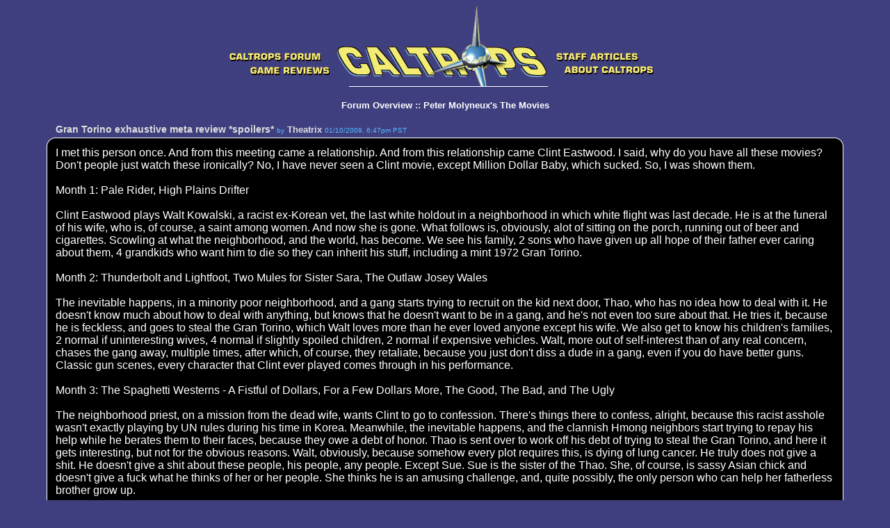

--- FILE ---
content_type: text/html; charset=utf-8
request_url: https://www.caltrops.com/pointy.php?action=viewPost&pid=94914
body_size: 7257
content:

<HTML>
  <HEAD>
    <TITLE>Caltrops - Peter Molyneux&#039;s The Movies - Gran Torino exhaustive meta review *spoilers*</TITLE>
    <LINK REL="stylesheet" TYPE="text/css" HREF="pointyStyle-default.css">
  </HEAD>

  <BODY>

    <TABLE WIDTH="90%" BORDER="0" CELLPADDING="0" CELLSPACING="0" ALIGN="center">


<!-- THE TITLE MENU -->

      <TR>
        <TD WIDTH="100%" ALIGN="center">
	   <TABLE WIDTH="628" BORDER="0" CELLPADDING="0" CELLSPACING="0">
      </TR>
          <TD COLSPAN="3"><IMG SRC="images/forum-blue-menu_01.gif" WIDTH="628" HEIGHT="65" BORDER="0" ALT=""></TD>
      </TR>
      <TR>
	 <TD><A HREF="https://www.caltrops.com/pointy.php?sid=1"><IMG SRC="images/forum-blue-menu_02.gif" WIDTH="154" HEIGHT="26" BORDER="0" ALT=""></A></TD>
	 <TD ROWSPAN="2"><A HREF="https://www.caltrops.com"><IMG SRC="images/forum-blue-menu_03.gif" WIDTH="308" HEIGHT="61" BORDER="0" ALT=""></A></TD>
	 <TD><A HREF="https://www.caltrops.com/category/article"><IMG SRC="images/forum-blue-menu_04.gif" WIDTH="166" HEIGHT="26" BORDER="0" ALT=""></A></TD>
      </TR>
      </TR>
      <TD><A HREF="https://www.caltrops.com/category/review"><IMG SRC="images/forum-blue-menu_05.gif" WIDTH="154" HEIGHT="35" BORDER="0" ALT=""></A></TD>
      <TD><A HREF="https://www.caltrops.com/about"><IMG SRC="images/forum-blue-menu_06.gif" WIDTH="166" HEIGHT="35" BORDER="0" ALT=""></A></TD>
      </TR>
	 </TABLE>
      <TR><TD>&nbsp;</TD></TR>


<!-- THE TEXT HEADER -->

      <TR>
        <TD WIDTH="100%" ALIGN="center" CLASS="medium">
          <A HREF="/pointy.php?action=viewSite&sid=1">Forum Overview</A>
          ::
          <A HREF="/pointy.php?action=viewForum&fid=281">Peter Molyneux&#039;s The Movies</A>
          <BR>
        </TD>
      </TR>

      <TR><TD>&nbsp;</TD></TR>


<!-- THE POST -->

      <TR>
        <TD WIDTH="100%">

          <TABLE WIDTH="100%" BORDER="0" CELLPADDING="0" CELLSPACING="0" ALIGN="center">
            <TR>
              <TD WIDTH="16"></TD>
              <TD CLASS="medium"><SPAN CLASS="header">Gran Torino exhaustive meta review *spoilers*</SPAN> <SPAN CLASS="small">by</SPAN> Theatrix <SPAN CLASS="small">01/10/2009, 6:47pm PST</SPAN></TD>
              <TD WIDTH="16"></TD>
            </TR>

            <TR>
              <TD><IMG SRC="images/pointy-default-post_01.gif" BORDER="0" ALT=""></TD>
              <TD BACKGROUND="images/pointy-default-post_02.gif"></TD>
              <TD><IMG SRC="images/pointy-default-post_03.gif" BORDER="0" ALT=""></TD>
            </TR>
            <TR>
              <TD BACKGROUND="images/pointy-default-post_04.gif"></TD>
              <TD BACKGROUND="images/pointy-default-post_05.gif" CLASS="post">I met this person once. And from this meeting came a relationship. And from this relationship came Clint Eastwood. I said, why do you have all these movies? Don't people just watch these ironically? No, I have never seen a Clint movie, except Million Dollar Baby, which sucked. So, I was shown them.<BR>
<BR>
Month 1: Pale Rider, High Plains Drifter<BR>
<BR>
Clint Eastwood plays Walt Kowalski, a racist ex-Korean vet, the last white holdout in a neighborhood in which white flight was last decade. He is at the funeral of his wife, who is, of course, a saint among women. And now she is gone. What follows is, obviously, alot of sitting on the porch, running out of beer and cigarettes. Scowling at what the neighborhood, and the world, has become. We see his family, 2 sons who have given up all hope of their father ever caring about them, 4 grandkids who want him to die so they can inherit his stuff, including a mint 1972 Gran Torino.<BR>
<BR>
Month 2: Thunderbolt and Lightfoot, Two Mules for Sister Sara, The Outlaw Josey Wales<BR>
<BR>
The inevitable happens, in a minority poor neighborhood, and a gang starts trying to recruit on the kid next door, Thao, who has no idea how to deal with it. He doesn't know much about how to deal with anything, but knows that he doesn't want to be in a gang, and he's not even too sure about that. He tries it, because he is feckless, and goes to steal the Gran Torino, which Walt loves more than he ever loved anyone except his wife. We also get to know his children's families, 2 normal if uninteresting wives, 4 normal if slightly spoiled children, 2 normal if expensive vehicles. Walt, more out of self-interest than of any real concern, chases the gang away, multiple times, after which, of course, they retaliate, because you just don't diss a dude in a gang, even if you do have better guns. Classic gun scenes, every character that Clint ever played comes through in his performance.<BR>
<BR>
Month 3: The Spaghetti Westerns - A Fistful of Dollars, For a Few Dollars More, The Good, The Bad, and The Ugly<BR>
<BR>
The neighborhood priest, on a mission from the dead wife, wants Clint to go to confession. There's things there to confess, alright, because this racist asshole wasn't exactly playing by UN rules during his time in Korea. Meanwhile, the inevitable happens, and the clannish Hmong neighbors start trying to repay his help while he berates them to their faces, because they owe a debt of honor. Thao is sent over to work off his debt of trying to steal the Gran Torino, and here it gets interesting, but not for the obvious reasons. Walt, obviously, because somehow every plot requires this, is dying of lung cancer. He truly does not give a shit. He doesn't give a shit about these people, his people, any people. Except Sue. Sue is the sister of the Thao. She, of course, is sassy Asian chick and doesn't give a fuck what he thinks of her or her people. She thinks he is an amusing challenge, and, quite possibly, the only person who can help her fatherless brother grow up.<BR>
<BR>
Month 4: Dirty Harry, The Beguiled, A Perfect World<BR>
<BR>
Meanwhile, Walt's kids are trying to get him into a home, because he is old and that's what you do with old people. Doesn't matter that he doesn't need it. And to me, this is actually the most interesting theme of the movie. These 2 sons grew up with a father whose war experiences allowed him to become strong enough and human enough to win their mother, but he pretty much blew his load on that. He didn't concern himself with his kids, and they know it. It may be that we are all special snowflakes like everyone else, but you have to be special first before you realize you're not. They were never told they were special, so they grew up to be...not special. One is in sales. They have predictable lives, boring wives, listless kids, the right income and the right house and the right vehicle. They never knew they could even be good enough to rebel, so they checked out. Chose the path of least resistance. Did what everyone else did, because it was easiest. They're floating along, waiting for life to be over, and usually, in real life, that's what happens. It takes passion to abuse and hit and hate, and they didn't even get that. They got nothing. And people who receive nothing never learn to expect anything. And what makes this movie fabulous is that this was not told but shown, through brilliant scenes that get to the core of what life is really like for people that just go along- it isn't like anything at all. It isn't life.<BR>
<BR>
Month 5: The Eiger Sanction, Sudden Impact, Escape From Alcatraz, The Gauntlet<BR>
<BR>
When violence escalates as violence is wont, now that Thao is learning enough self-respect under Walk's wing to start sticking up for himself, you don't want this to be a traditional Eastwood plot anymore. Up until now it has been, with the one-liners, the edginess, the weapons, the abrasive non-caring. This is truly exceptional, because it makes the movie uncomfortable. You just know that Clint is going to go kill some motherfuckers after Sue is raped and beaten, but that doesn't sit well with you. With a current world in which ritual tick-tocking violence in the Middle East has become so routine that people don't even think about it anymore, inner city unending gang wars, vicious internet bullying and an Iraqi invasion that just won't fucking stop, you're already sickened, knowing that this isn't Clint's traditional characters' world anymore. Knowing that offing a gang isn't going to solve a fucking thing. It never does, as satisfying as it is, because war is inherently satisfying, and that's why people keep going back for more. It gives them an excuse. Walt knows that; in his final confession, when he lists the 3 things that he regrets, none of them mention Korea. He doesn't leave it out out of spite, he just doesn't regret it. The war taught him more about life and death than anyone else could know, a fact that he constantly taunts the priest with. It made him human enough to win the love of his wife, even if it scarred him enough that he never progressed beyond a very traditional, rigid, and stony view of the world. Another simply amazing theme never stated but implied - that which makes you be the best you will ever be cannot be regretted. Even if not a single fucking person in the world gets it.<BR>
<BR>
Month 6: Joe Kidd, Kelly's Heroes, Coogan's Bluff, Bronco Billy, Unforgiven<BR>
<BR>
Walt never really became a better person in this movie, but he became someone able to accept love and friendship, and face what the duties he neglected in the past had made those around him become. When he finally walks up to the gang headquarters, you know he isn't there to fight. While I think the foil of self-sacrifice just because you're dying anyway is one of the weakest points of the movie- it would have been better had he been perfectly healthy- the direction and imagery are exquisite, and you  have tears in your eyes. Walt is now free of the burden of himself, and as Thao drives away in the final scene in the Gran Torino, you know he is, too, both from outside and inner persecutions. He has become the man Walt never did, but couldn't have become without him.<BR>
<BR>
Goodbye, Clint. Goodbye, lover. I will never see either one of you again. You were worth it.<BR>
<BR>
<BR>
<BR>
</TD>
              <TD BACKGROUND="images/pointy-default-post_06.gif"></TD>
            </TR>
            <TR>
              <TD><IMG SRC="images/pointy-default-post_07.gif" BORDER="0" ALT=""></TD>
              <TD BACKGROUND="images/pointy-default-post_08.gif"></TD>
              <TD><IMG SRC="images/pointy-default-post_09.gif" BORDER="0" ALT=""></TD>
            </TR>

            <TR>
              <TD></TD>
              <TD WIDTH="100%">

                <TABLE WIDTH="100%" BORDER="0" CELLPADDING="0" CELLSPACING="0" ALIGN="center">
                  <TR>
                    <TD ALIGN="left">
                      <A HREF="?action=viewPost&pid=94915"><IMG SRC="images/pointy-default-nextbutton.gif" ALT="NEXT" BORDER="0" ALT=""></A>
                    </TD>
                    <TD ALIGN="right">
                      <A HREF="/pointy.php?action=makePost1337&ppid=94914"><IMG SRC="images/pointy-default-replybutton.gif" ALT="REPLY"  BORDER="0"></A>
                      <A HREF="/pointy.php?action=makePost1337&ppid=94914&quote=true"><IMG SRC="images/pointy-default-replyquotebutton.gif" ALT="QUOTE" BORDER="0"></A>
                    </TD>
                    <TD></TD>
                  </TR>
                </TABLE>

              </TD>
            </TR>
          </TABLE>

        </TD>
      </TR>

      <TR><TD>&nbsp;</TD></TR>


<!-- THE THREAD -->

      <TR>
        <TD WIDTH="100%">

          <TABLE WIDTH="100%" BORDER="0" CELLPADDING="0" CELLSPACING="5" ALIGN="center">
            <TR>
              <TD CLASS="medium">
                <SPAN CLASS="highlight">Gran Torino exhaustive meta review *spoilers*</SPAN> <SPAN CLASS="small">by </SPAN> <SPAN CLASS="highlight_author">Theatrix</SPAN> <SPAN CLASS="small"> 01/10/2009, 6:47pm PST</SPAN> <IMG SRC="images/pointy-default-new.gif" ALT="NEW" BORDER="0" ALT=""><BR>
                &nbsp;&nbsp;&nbsp;&nbsp;<A HREF="?action=viewPost&pid=94915">Worth what?   (That review was kind of gay but at least now I know what the movi</A> <I> NT</I> <SPAN CLASS="small">by </SPAN> <SPAN CLASS="highlight_author">Fullofkittens</SPAN> <SPAN CLASS="small"> 01/10/2009, 7:06pm PST</SPAN> <IMG SRC="images/pointy-default-new.gif" ALT="NEW" BORDER="0" ALT=""><BR>
                &nbsp;&nbsp;&nbsp;&nbsp;<A HREF="?action=viewPost&pid=94918">Gang Violence, Israel/Palestine, Iraq War, and Vicious Vicious Internet Bullying</A> <I> NT</I> <SPAN CLASS="small">by </SPAN> <SPAN CLASS="highlight_author">Ha ha ha ha ha!</SPAN> <SPAN CLASS="small"> 01/10/2009, 7:40pm PST</SPAN> <IMG SRC="images/pointy-default-new.gif" ALT="NEW" BORDER="0" ALT=""><BR>
                &nbsp;&nbsp;&nbsp;&nbsp;&nbsp;&nbsp;&nbsp;&nbsp;<A HREF="?action=viewPost&pid=94920">Gotta play to your crowd, natch. NT</A> <I> NT</I> <SPAN CLASS="small">by </SPAN> <SPAN CLASS="highlight_author">It was all for you</SPAN> <SPAN CLASS="small"> 01/10/2009, 7:51pm PST</SPAN> <IMG SRC="images/pointy-default-new.gif" ALT="NEW" BORDER="0" ALT=""><BR>
                &nbsp;&nbsp;&nbsp;&nbsp;<A HREF="?action=viewPost&pid=94924">888 on a Questionable Content level.</A> <I> NT</I> <SPAN CLASS="small">by </SPAN> <SPAN CLASS="highlight_author">Creexuls, a monster &gt;:3</SPAN> <SPAN CLASS="small"> 01/10/2009, 7:58pm PST</SPAN> <IMG SRC="images/pointy-default-new.gif" ALT="NEW" BORDER="0" ALT=""><BR>
                &nbsp;&nbsp;&nbsp;&nbsp;&nbsp;&nbsp;&nbsp;&nbsp;<A HREF="?action=viewPost&pid=95013">What do the three eights mean again</A> <I> NT</I> <SPAN CLASS="small">by </SPAN> <SPAN CLASS="highlight_author">John Spartan</SPAN> <SPAN CLASS="small"> 01/12/2009, 6:13pm PST</SPAN> <IMG SRC="images/pointy-default-new.gif" ALT="NEW" BORDER="0" ALT=""><BR>
                &nbsp;&nbsp;&nbsp;&nbsp;&nbsp;&nbsp;&nbsp;&nbsp;&nbsp;&nbsp;&nbsp;&nbsp;<A HREF="?action=viewPost&pid=95015">The cables want to turn Caltrops into Something Awful</A> <I> NT</I> <SPAN CLASS="small">by </SPAN> <SPAN CLASS="highlight_author">Mysterio</SPAN> <SPAN CLASS="small"> 01/12/2009, 6:15pm PST</SPAN> <IMG SRC="images/pointy-default-new.gif" ALT="NEW" BORDER="0" ALT=""><BR>
                &nbsp;&nbsp;&nbsp;&nbsp;&nbsp;&nbsp;&nbsp;&nbsp;&nbsp;&nbsp;&nbsp;&nbsp;<A HREF="?action=viewPost&pid=95020">link</A> <SPAN CLASS="small">by </SPAN> <SPAN CLASS="highlight_author">Mr. Links</SPAN> <SPAN CLASS="small"> 01/12/2009, 7:43pm PST</SPAN> <IMG SRC="images/pointy-default-new.gif" ALT="NEW" BORDER="0" ALT=""><BR>
                &nbsp;&nbsp;&nbsp;&nbsp;&nbsp;&nbsp;&nbsp;&nbsp;&nbsp;&nbsp;&nbsp;&nbsp;<A HREF="?action=viewPost&pid=95039">888 is from SASS, it means didn&#039;t read.</A> <SPAN CLASS="small">by </SPAN> <SPAN CLASS="highlight_author">Creexuls, a monster &gt;:3</SPAN> <SPAN CLASS="small"> 01/13/2009, 12:53am PST</SPAN> <IMG SRC="images/pointy-default-new.gif" ALT="NEW" BORDER="0" ALT=""><BR>
                &nbsp;&nbsp;&nbsp;&nbsp;&nbsp;&nbsp;&nbsp;&nbsp;&nbsp;&nbsp;&nbsp;&nbsp;&nbsp;&nbsp;&nbsp;&nbsp;<A HREF="?action=viewPost&pid=95059">Yeah, importing more SASS faggotry would be fucking awesome</A> <I> NT</I> <SPAN CLASS="small">by </SPAN> <SPAN CLASS="highlight_author">Crackhead Bob</SPAN> <SPAN CLASS="small"> 01/13/2009, 9:49am PST</SPAN> <IMG SRC="images/pointy-default-new.gif" ALT="NEW" BORDER="0" ALT=""><BR>
                &nbsp;&nbsp;&nbsp;&nbsp;&nbsp;&nbsp;&nbsp;&nbsp;&nbsp;&nbsp;&nbsp;&nbsp;&nbsp;&nbsp;&nbsp;&nbsp;&nbsp;&nbsp;&nbsp;&nbsp;<A HREF="?action=viewPost&pid=95061">It&#039;s a trap!</A> <I> NT</I> <SPAN CLASS="small">by </SPAN> <SPAN CLASS="highlight_author">Admiral Ackbar</SPAN> <SPAN CLASS="small"> 01/13/2009, 9:59am PST</SPAN> <IMG SRC="images/pointy-default-new.gif" ALT="NEW" BORDER="0" ALT=""><BR>
                &nbsp;&nbsp;&nbsp;&nbsp;&nbsp;&nbsp;&nbsp;&nbsp;&nbsp;&nbsp;&nbsp;&nbsp;&nbsp;&nbsp;&nbsp;&nbsp;&nbsp;&nbsp;&nbsp;&nbsp;<A HREF="?action=viewPost&pid=95062">That&#039;s true it probably would be. ^_^</A> <I> NT</I> <SPAN CLASS="small">by </SPAN> <SPAN CLASS="highlight_author">Creexuls, a monster &gt;:3</SPAN> <SPAN CLASS="small"> 01/13/2009, 10:32am PST</SPAN> <IMG SRC="images/pointy-default-new.gif" ALT="NEW" BORDER="0" ALT=""><BR>
                &nbsp;&nbsp;&nbsp;&nbsp;&nbsp;&nbsp;&nbsp;&nbsp;&nbsp;&nbsp;&nbsp;&nbsp;&nbsp;&nbsp;&nbsp;&nbsp;&nbsp;&nbsp;&nbsp;&nbsp;&nbsp;&nbsp;&nbsp;&nbsp;<A HREF="?action=viewPost&pid=95066">Culminating in ICJ closing caltrops, cuz fags threatened post his phone number.</A> <I> NT</I> <SPAN CLASS="small">by </SPAN> <SPAN CLASS="highlight_author">Worm</SPAN> <SPAN CLASS="small"> 01/13/2009, 11:23am PST</SPAN> <IMG SRC="images/pointy-default-new.gif" ALT="NEW" BORDER="0" ALT=""><BR>
                &nbsp;&nbsp;&nbsp;&nbsp;<A HREF="?action=viewPost&pid=94925">The gender-indeterminate &quot;lover&quot; in this story has me so intrigued!</A> <SPAN CLASS="small">by </SPAN> <SPAN CLASS="highlight_author">Fussbett</SPAN> <SPAN CLASS="small"> 01/10/2009, 8:02pm PST</SPAN> <IMG SRC="images/pointy-default-new.gif" ALT="NEW" BORDER="0" ALT=""><BR>
                &nbsp;&nbsp;&nbsp;&nbsp;&nbsp;&nbsp;&nbsp;&nbsp;<A HREF="?action=viewPost&pid=94926">Also: no mention of the AMAZING Eastwood-sung theme song?  (it beats a lonely rh</A> <SPAN CLASS="small">by </SPAN> <SPAN CLASS="highlight_author">Fussbett</SPAN> <SPAN CLASS="small"> 01/10/2009, 8:04pm PST</SPAN> <IMG SRC="images/pointy-default-new.gif" ALT="NEW" BORDER="0" ALT=""><BR>
                &nbsp;&nbsp;&nbsp;&nbsp;<A HREF="?action=viewPost&pid=94927">Terrible review, you&#039;re a bad writer, this experiment failed</A> <SPAN CLASS="small">by </SPAN> <SPAN CLASS="highlight_author">I need clarification</SPAN> <SPAN CLASS="small"> 01/10/2009, 9:14pm PST</SPAN> <IMG SRC="images/pointy-default-new.gif" ALT="NEW" BORDER="0" ALT=""><BR>
                &nbsp;&nbsp;&nbsp;&nbsp;<A HREF="?action=viewPost&pid=94928">What the fuck was that?</A> <SPAN CLASS="small">by </SPAN> <SPAN CLASS="highlight_author">Lizard_King</SPAN> <SPAN CLASS="small"> 01/10/2009, 9:48pm PST</SPAN> <IMG SRC="images/pointy-default-new.gif" ALT="NEW" BORDER="0" ALT=""><BR>
                &nbsp;&nbsp;&nbsp;&nbsp;&nbsp;&nbsp;&nbsp;&nbsp;<A HREF="?action=viewPost&pid=94929">We have identified that poster.</A> <SPAN CLASS="small">by </SPAN> <SPAN CLASS="highlight_author">Creexuls, a monster &gt;:3</SPAN> <SPAN CLASS="small"> 01/10/2009, 9:50pm PST</SPAN> <IMG SRC="images/pointy-default-new.gif" ALT="NEW" BORDER="0" ALT=""><BR>
                &nbsp;&nbsp;&nbsp;&nbsp;&nbsp;&nbsp;&nbsp;&nbsp;<A HREF="?action=viewPost&pid=94932">I didn&#039;t see a whole lot of criticism there</A> <I> NT</I> <SPAN CLASS="small">by </SPAN> <SPAN CLASS="highlight_author">Which was the point</SPAN> <SPAN CLASS="small"> 01/10/2009, 10:04pm PST</SPAN> <IMG SRC="images/pointy-default-new.gif" ALT="NEW" BORDER="0" ALT=""><BR>
                &nbsp;&nbsp;&nbsp;&nbsp;&nbsp;&nbsp;&nbsp;&nbsp;<A HREF="?action=viewPost&pid=94937">What the hell does a summary mean to you?</A> <SPAN CLASS="small">by </SPAN> <SPAN CLASS="highlight_author">Hint- it&#039;s a review</SPAN> <SPAN CLASS="small"> 01/10/2009, 11:11pm PST</SPAN> <IMG SRC="images/pointy-default-new.gif" ALT="NEW" BORDER="0" ALT=""><BR>
                &nbsp;&nbsp;&nbsp;&nbsp;&nbsp;&nbsp;&nbsp;&nbsp;&nbsp;&nbsp;&nbsp;&nbsp;<A HREF="?action=viewPost&pid=94950">The only solid impression I have as a result of that series of boring summaries</A> <SPAN CLASS="small">by </SPAN> <SPAN CLASS="highlight_author">Lizard_King</SPAN> <SPAN CLASS="small"> 01/11/2009, 7:14am PST</SPAN> <IMG SRC="images/pointy-default-new.gif" ALT="NEW" BORDER="0" ALT=""><BR>
                &nbsp;&nbsp;&nbsp;&nbsp;&nbsp;&nbsp;&nbsp;&nbsp;&nbsp;&nbsp;&nbsp;&nbsp;&nbsp;&nbsp;&nbsp;&nbsp;<A HREF="?action=viewPost&pid=94958">What&#039;s your beef with me?</A> <SPAN CLASS="small">by </SPAN> <SPAN CLASS="highlight_author">Gran Torino Poster</SPAN> <SPAN CLASS="small"> 01/11/2009, 11:07am PST</SPAN> <IMG SRC="images/pointy-default-new.gif" ALT="NEW" BORDER="0" ALT=""><BR>
                &nbsp;&nbsp;&nbsp;&nbsp;&nbsp;&nbsp;&nbsp;&nbsp;<A HREF="?action=viewPost&pid=95058">Re: What the fuck was that?</A> <SPAN CLASS="small">by </SPAN> <SPAN CLASS="highlight_author">Ice Cream Jonsey</SPAN> <SPAN CLASS="small"> 01/13/2009, 9:48am PST</SPAN> <IMG SRC="images/pointy-default-new.gif" ALT="NEW" BORDER="0" ALT=""><BR>
                &nbsp;&nbsp;&nbsp;&nbsp;&nbsp;&nbsp;&nbsp;&nbsp;&nbsp;&nbsp;&nbsp;&nbsp;<A HREF="?action=viewPost&pid=95060">You have walked into the slavering jaws of a jonesy.</A> <I> NT</I> <SPAN CLASS="small">by </SPAN> <SPAN CLASS="highlight_author">motherfuckerfoodeater</SPAN> <SPAN CLASS="small"> 01/13/2009, 9:52am PST</SPAN> <IMG SRC="images/pointy-default-new.gif" ALT="NEW" BORDER="0" ALT=""><BR>
                &nbsp;&nbsp;&nbsp;&nbsp;&nbsp;&nbsp;&nbsp;&nbsp;&nbsp;&nbsp;&nbsp;&nbsp;<A HREF="?action=viewPost&pid=95063">I corrected your post.</A> <SPAN CLASS="small">by </SPAN> <SPAN CLASS="highlight_author">Zsenitan</SPAN> <SPAN CLASS="small"> 01/13/2009, 10:34am PST</SPAN> <IMG SRC="images/pointy-default-new.gif" ALT="NEW" BORDER="0" ALT=""><BR>
                &nbsp;&nbsp;&nbsp;&nbsp;&nbsp;&nbsp;&nbsp;&nbsp;&nbsp;&nbsp;&nbsp;&nbsp;&nbsp;&nbsp;&nbsp;&nbsp;<A HREF="?action=viewPost&pid=95065">Thanks. I switched back to the Dreamcast keyboard, and the layout is differe</A> <I> NT</I> <SPAN CLASS="small">by </SPAN> <SPAN CLASS="highlight_author">Ice Cream Jonsey</SPAN> <SPAN CLASS="small"> 01/13/2009, 11:21am PST</SPAN> <IMG SRC="images/pointy-default-new.gif" ALT="NEW" BORDER="0" ALT=""><BR>
                &nbsp;&nbsp;&nbsp;&nbsp;&nbsp;&nbsp;&nbsp;&nbsp;&nbsp;&nbsp;&nbsp;&nbsp;&nbsp;&nbsp;&nbsp;&nbsp;&nbsp;&nbsp;&nbsp;&nbsp;<A HREF="?action=viewPost&pid=95070">Haha</A> <I> NT</I> <SPAN CLASS="small">by </SPAN> <SPAN CLASS="highlight_author">Fussbett</SPAN> <SPAN CLASS="small"> 01/13/2009, 12:47pm PST</SPAN> <IMG SRC="images/pointy-default-new.gif" ALT="NEW" BORDER="0" ALT=""><BR>
                &nbsp;&nbsp;&nbsp;&nbsp;&nbsp;&nbsp;&nbsp;&nbsp;&nbsp;&nbsp;&nbsp;&nbsp;<A HREF="?action=viewPost&pid=95081">Christ, so it&#039;s not even a review, just a lost journal entry?</A> <SPAN CLASS="small">by </SPAN> <SPAN CLASS="highlight_author">Lizard_King</SPAN> <SPAN CLASS="small"> 01/13/2009, 6:55pm PST</SPAN> <IMG SRC="images/pointy-default-new.gif" ALT="NEW" BORDER="0" ALT=""><BR>
                &nbsp;&nbsp;&nbsp;&nbsp;&nbsp;&nbsp;&nbsp;&nbsp;&nbsp;&nbsp;&nbsp;&nbsp;&nbsp;&nbsp;&nbsp;&nbsp;<A HREF="?action=viewPost&pid=95094">My awesome submission</A> <SPAN CLASS="small">by </SPAN> <SPAN CLASS="highlight_author">motherfuckerfoodeater</SPAN> <SPAN CLASS="small"> 01/13/2009, 8:51pm PST</SPAN> <IMG SRC="images/pointy-default-new.gif" ALT="NEW" BORDER="0" ALT=""><BR>
                &nbsp;&nbsp;&nbsp;&nbsp;<A HREF="?action=viewPost&pid=94934">I don&#039;t see Play Misty for Me on your list</A> <SPAN CLASS="small">by </SPAN> <SPAN CLASS="highlight_author">Jerry Whorebach</SPAN> <SPAN CLASS="small"> 01/10/2009, 10:28pm PST</SPAN> <IMG SRC="images/pointy-default-new.gif" ALT="NEW" BORDER="0" ALT=""><BR>
                &nbsp;&nbsp;&nbsp;&nbsp;&nbsp;&nbsp;&nbsp;&nbsp;<A HREF="?action=viewPost&pid=94940">Re: I don&#039;t see Play Misty for Me on your list</A> <SPAN CLASS="small">by </SPAN> <SPAN CLASS="highlight_author">Theatrix</SPAN> <SPAN CLASS="small"> 01/11/2009, 1:27am PST</SPAN> <IMG SRC="images/pointy-default-new.gif" ALT="NEW" BORDER="0" ALT=""><BR>
                &nbsp;&nbsp;&nbsp;&nbsp;&nbsp;&nbsp;&nbsp;&nbsp;&nbsp;&nbsp;&nbsp;&nbsp;<A HREF="?action=viewPost&pid=94976">No, the second directorial debut. You should probably backslide and redate.</A> <I> NT</I> <SPAN CLASS="small">by </SPAN> <SPAN CLASS="highlight_author">mark</SPAN> <SPAN CLASS="small"> 01/11/2009, 8:51pm PST</SPAN> <IMG SRC="images/pointy-default-new.gif" ALT="NEW" BORDER="0" ALT=""><BR>
                &nbsp;&nbsp;&nbsp;&nbsp;<A HREF="?action=viewPost&pid=94945">Hahahaha</A> <SPAN CLASS="small">by </SPAN> <SPAN CLASS="highlight_author">Zsenitan</SPAN> <SPAN CLASS="small"> 01/11/2009, 5:31am PST</SPAN> <IMG SRC="images/pointy-default-new.gif" ALT="NEW" BORDER="0" ALT=""><BR>
                &nbsp;&nbsp;&nbsp;&nbsp;&nbsp;&nbsp;&nbsp;&nbsp;<A HREF="?action=viewPost&pid=94946">To met? LOOK TAKE A TYPING CLASS THAT TIP TIP TAPPING IS DRIVING NAILS IN MY SKU</A> <I> NT</I> <SPAN CLASS="small">by </SPAN> <SPAN CLASS="highlight_author">Creexuls, a monster &gt;:3</SPAN> <SPAN CLASS="small"> 01/11/2009, 5:35am PST</SPAN> <IMG SRC="images/pointy-default-new.gif" ALT="NEW" BORDER="0" ALT=""><BR>
                &nbsp;&nbsp;&nbsp;&nbsp;&nbsp;&nbsp;&nbsp;&nbsp;&nbsp;&nbsp;&nbsp;&nbsp;<A HREF="?action=viewPost&pid=94947">My errors are greater than the perfections of others.</A> <I> NT</I> <SPAN CLASS="small">by </SPAN> <SPAN CLASS="highlight_author">Zsenitan</SPAN> <SPAN CLASS="small"> 01/11/2009, 5:49am PST</SPAN> <IMG SRC="images/pointy-default-new.gif" ALT="NEW" BORDER="0" ALT=""><BR>
                &nbsp;&nbsp;&nbsp;&nbsp;&nbsp;&nbsp;&nbsp;&nbsp;&nbsp;&nbsp;&nbsp;&nbsp;&nbsp;&nbsp;&nbsp;&nbsp;<A HREF="?action=viewPost&pid=94969">then they aren&#039;t really perfections are they hm no they aren&#039;t</A> <I> NT</I> <SPAN CLASS="small">by </SPAN> <SPAN CLASS="highlight_author">Weyoun Voidbringer</SPAN> <SPAN CLASS="small"> 01/11/2009, 6:55pm PST</SPAN> <IMG SRC="images/pointy-default-new.gif" ALT="NEW" BORDER="0" ALT=""><BR>
                &nbsp;&nbsp;&nbsp;&nbsp;&nbsp;&nbsp;&nbsp;&nbsp;&nbsp;&nbsp;&nbsp;&nbsp;&nbsp;&nbsp;&nbsp;&nbsp;&nbsp;&nbsp;&nbsp;&nbsp;<A HREF="?action=viewPost&pid=94986">So true.</A> <I> NT</I> <SPAN CLASS="small">by </SPAN> <SPAN CLASS="highlight_author">Zsenitan</SPAN> <SPAN CLASS="small"> 01/12/2009, 6:54am PST</SPAN> <IMG SRC="images/pointy-default-new.gif" ALT="NEW" BORDER="0" ALT=""><BR>
                &nbsp;&nbsp;&nbsp;&nbsp;&nbsp;&nbsp;&nbsp;&nbsp;&nbsp;&nbsp;&nbsp;&nbsp;<A HREF="?action=viewPost&pid=94948">Re: To met? LOOK TAKE A TYPING CLASS THAT TIP TIP TAPPING IS DRIVING NAILS IN MY</A> <I> NT</I> <SPAN CLASS="small">by </SPAN> <SPAN CLASS="highlight_author">met</SPAN> <SPAN CLASS="small"> 01/11/2009, 6:05am PST</SPAN> <IMG SRC="images/pointy-default-new.gif" ALT="NEW" BORDER="0" ALT=""><BR>
                &nbsp;&nbsp;&nbsp;&nbsp;&nbsp;&nbsp;&nbsp;&nbsp;&nbsp;&nbsp;&nbsp;&nbsp;&nbsp;&nbsp;&nbsp;&nbsp;<A HREF="?action=viewPost&pid=94949">403 Permission Denied</A> <I> NT</I> <SPAN CLASS="small">by </SPAN> <SPAN CLASS="highlight_author">Creexuls, a monster &gt;:3</SPAN> <SPAN CLASS="small"> 01/11/2009, 6:14am PST</SPAN> <IMG SRC="images/pointy-default-new.gif" ALT="NEW" BORDER="0" ALT=""><BR>
                &nbsp;&nbsp;&nbsp;&nbsp;&nbsp;&nbsp;&nbsp;&nbsp;<A HREF="?action=viewPost&pid=94964">Re: Hahahaha</A> <SPAN CLASS="small">by </SPAN> <SPAN CLASS="highlight_author">Theatrix</SPAN> <SPAN CLASS="small"> 01/11/2009, 5:12pm PST</SPAN> <IMG SRC="images/pointy-default-new.gif" ALT="NEW" BORDER="0" ALT=""><BR>
                &nbsp;&nbsp;&nbsp;&nbsp;&nbsp;&nbsp;&nbsp;&nbsp;&nbsp;&nbsp;&nbsp;&nbsp;<A HREF="?action=viewPost&pid=94965">Tits + appropriate exif will be considered proof. Otherwise: you lie.</A> <I> NT</I> <SPAN CLASS="small">by </SPAN> <SPAN CLASS="highlight_author">Zsenitan</SPAN> <SPAN CLASS="small"> 01/11/2009, 5:26pm PST</SPAN> <IMG SRC="images/pointy-default-new.gif" ALT="NEW" BORDER="0" ALT=""><BR>
                &nbsp;&nbsp;&nbsp;&nbsp;&nbsp;&nbsp;&nbsp;&nbsp;&nbsp;&nbsp;&nbsp;&nbsp;&nbsp;&nbsp;&nbsp;&nbsp;<A HREF="?action=viewPost&pid=94971">Exift indeed!</A> <I> NT</I> <SPAN CLASS="small">by </SPAN> <SPAN CLASS="highlight_author">Zseni=Retarded</SPAN> <SPAN CLASS="small"> 01/11/2009, 7:22pm PST</SPAN> <IMG SRC="images/pointy-default-new.gif" ALT="NEW" BORDER="0" ALT=""><BR>
                &nbsp;&nbsp;&nbsp;&nbsp;&nbsp;&nbsp;&nbsp;&nbsp;&nbsp;&nbsp;&nbsp;&nbsp;&nbsp;&nbsp;&nbsp;&nbsp;&nbsp;&nbsp;&nbsp;&nbsp;<A HREF="?action=viewPost&pid=94972">they laugh... because they cannot cry</A> <I> NT</I> <SPAN CLASS="small">by </SPAN> <SPAN CLASS="highlight_author">octopus overlords on caltrops</SPAN> <SPAN CLASS="small"> 01/11/2009, 7:37pm PST</SPAN> <IMG SRC="images/pointy-default-new.gif" ALT="NEW" BORDER="0" ALT=""><BR>
                &nbsp;&nbsp;&nbsp;&nbsp;&nbsp;&nbsp;&nbsp;&nbsp;&nbsp;&nbsp;&nbsp;&nbsp;&nbsp;&nbsp;&nbsp;&nbsp;&nbsp;&nbsp;&nbsp;&nbsp;<A HREF="?action=viewPost&pid=94987">Retarded but accurate. Tits + exif or else you are a dumpy man WITH SOCKPUPPETS</A> <I> NT</I> <SPAN CLASS="small">by </SPAN> <SPAN CLASS="highlight_author">Zsenitan</SPAN> <SPAN CLASS="small"> 01/12/2009, 6:55am PST</SPAN> <IMG SRC="images/pointy-default-new.gif" ALT="NEW" BORDER="0" ALT=""><BR>
                &nbsp;&nbsp;&nbsp;&nbsp;&nbsp;&nbsp;&nbsp;&nbsp;&nbsp;&nbsp;&nbsp;&nbsp;<A HREF="?action=viewPost&pid=94966">It is not a business.</A> <I> NT</I> <SPAN CLASS="small">by </SPAN> <SPAN CLASS="highlight_author">Fullofkittens</SPAN> <SPAN CLASS="small"> 01/11/2009, 5:29pm PST</SPAN> <IMG SRC="images/pointy-default-new.gif" ALT="NEW" BORDER="0" ALT=""><BR>
                &nbsp;&nbsp;&nbsp;&nbsp;&nbsp;&nbsp;&nbsp;&nbsp;&nbsp;&nbsp;&nbsp;&nbsp;<A HREF="?action=viewPost&pid=94978">Re: Hahahaha</A> <SPAN CLASS="small">by </SPAN> <SPAN CLASS="highlight_author">Creexuls, a monster &gt;:3</SPAN> <SPAN CLASS="small"> 01/11/2009, 9:50pm PST</SPAN> <IMG SRC="images/pointy-default-new.gif" ALT="NEW" BORDER="0" ALT=""><BR>
                &nbsp;&nbsp;&nbsp;&nbsp;&nbsp;&nbsp;&nbsp;&nbsp;&nbsp;&nbsp;&nbsp;&nbsp;&nbsp;&nbsp;&nbsp;&nbsp;<A HREF="?action=viewPost&pid=95008">Re: Hahahaha</A> <SPAN CLASS="small">by </SPAN> <SPAN CLASS="highlight_author">Theatrix</SPAN> <SPAN CLASS="small"> 01/12/2009, 5:14pm PST</SPAN> <IMG SRC="images/pointy-default-new.gif" ALT="NEW" BORDER="0" ALT=""><BR>
                &nbsp;&nbsp;&nbsp;&nbsp;&nbsp;&nbsp;&nbsp;&nbsp;&nbsp;&nbsp;&nbsp;&nbsp;&nbsp;&nbsp;&nbsp;&nbsp;&nbsp;&nbsp;&nbsp;&nbsp;<A HREF="?action=viewPost&pid=95016">That is... not plausible.</A> <I> NT</I> <SPAN CLASS="small">by </SPAN> <SPAN CLASS="highlight_author">Fullofkittens  </SPAN> <SPAN CLASS="small"> 01/12/2009, 6:32pm PST</SPAN> <IMG SRC="images/pointy-default-new.gif" ALT="NEW" BORDER="0" ALT=""><BR>
                &nbsp;&nbsp;&nbsp;&nbsp;&nbsp;&nbsp;&nbsp;&nbsp;&nbsp;&nbsp;&nbsp;&nbsp;&nbsp;&nbsp;&nbsp;&nbsp;&nbsp;&nbsp;&nbsp;&nbsp;&nbsp;&nbsp;&nbsp;&nbsp;<A HREF="?action=viewPost&pid=95021">Re: That is... not plausible.</A> <SPAN CLASS="small">by </SPAN> <SPAN CLASS="highlight_author">Theatrix</SPAN> <SPAN CLASS="small"> 01/12/2009, 7:48pm PST</SPAN> <IMG SRC="images/pointy-default-new.gif" ALT="NEW" BORDER="0" ALT=""><BR>
                &nbsp;&nbsp;&nbsp;&nbsp;&nbsp;&nbsp;&nbsp;&nbsp;&nbsp;&nbsp;&nbsp;&nbsp;&nbsp;&nbsp;&nbsp;&nbsp;&nbsp;&nbsp;&nbsp;&nbsp;&nbsp;&nbsp;&nbsp;&nbsp;&nbsp;&nbsp;&nbsp;&nbsp;<A HREF="?action=viewPost&pid=95040">Thanks Dana let us know what movies offend your sensibilities next.</A> <I> NT</I> <SPAN CLASS="small">by </SPAN> <SPAN CLASS="highlight_author">Creexuls, a monster &gt;:3</SPAN> <SPAN CLASS="small"> 01/13/2009, 12:54am PST</SPAN> <IMG SRC="images/pointy-default-new.gif" ALT="NEW" BORDER="0" ALT=""><BR>
                &nbsp;&nbsp;&nbsp;&nbsp;&nbsp;&nbsp;&nbsp;&nbsp;&nbsp;&nbsp;&nbsp;&nbsp;&nbsp;&nbsp;&nbsp;&nbsp;&nbsp;&nbsp;&nbsp;&nbsp;&nbsp;&nbsp;&nbsp;&nbsp;&nbsp;&nbsp;&nbsp;&nbsp;<A HREF="?action=viewPost&pid=95049">Guys let me handle this, I speak fake woman: honey, he meant was you&#039;re a LIAR.</A> <SPAN CLASS="small">by </SPAN> <SPAN CLASS="highlight_author">Zsenitan</SPAN> <SPAN CLASS="small"> 01/13/2009, 6:16am PST</SPAN> <IMG SRC="images/pointy-default-new.gif" ALT="NEW" BORDER="0" ALT=""><BR>
                &nbsp;&nbsp;&nbsp;&nbsp;&nbsp;&nbsp;&nbsp;&nbsp;&nbsp;&nbsp;&nbsp;&nbsp;&nbsp;&nbsp;&nbsp;&nbsp;&nbsp;&nbsp;&nbsp;&nbsp;&nbsp;&nbsp;&nbsp;&nbsp;&nbsp;&nbsp;&nbsp;&nbsp;<A HREF="?action=viewPost&pid=95052">You chose the right place to link from!</A> <SPAN CLASS="small">by </SPAN> <SPAN CLASS="highlight_author">I need clarification</SPAN> <SPAN CLASS="small"> 01/13/2009, 7:49am PST</SPAN> <IMG SRC="images/pointy-default-new.gif" ALT="NEW" BORDER="0" ALT=""><BR>
                &nbsp;&nbsp;&nbsp;&nbsp;&nbsp;&nbsp;&nbsp;&nbsp;&nbsp;&nbsp;&nbsp;&nbsp;&nbsp;&nbsp;&nbsp;&nbsp;&nbsp;&nbsp;&nbsp;&nbsp;&nbsp;&nbsp;&nbsp;&nbsp;&nbsp;&nbsp;&nbsp;&nbsp;&nbsp;&nbsp;&nbsp;&nbsp;<A HREF="?action=viewPost&pid=95053">Oh, Zseni already said some of that above</A> <SPAN CLASS="small">by </SPAN> <SPAN CLASS="highlight_author">I need clarification</SPAN> <SPAN CLASS="small"> 01/13/2009, 7:52am PST</SPAN> <IMG SRC="images/pointy-default-new.gif" ALT="NEW" BORDER="0" ALT=""><BR>
                &nbsp;&nbsp;&nbsp;&nbsp;&nbsp;&nbsp;&nbsp;&nbsp;&nbsp;&nbsp;&nbsp;&nbsp;&nbsp;&nbsp;&nbsp;&nbsp;&nbsp;&nbsp;&nbsp;&nbsp;&nbsp;&nbsp;&nbsp;&nbsp;&nbsp;&nbsp;&nbsp;&nbsp;&nbsp;&nbsp;&nbsp;&nbsp;&nbsp;&nbsp;&nbsp;&nbsp;<A HREF="?action=viewPost&pid=95055">No worries; I&#039;m a luxury brand. Many namedrop, few comprehend.</A> <I> NT</I> <SPAN CLASS="small">by </SPAN> <SPAN CLASS="highlight_author">Zsenitan</SPAN> <SPAN CLASS="small"> 01/13/2009, 8:04am PST</SPAN> <IMG SRC="images/pointy-default-new.gif" ALT="NEW" BORDER="0" ALT=""><BR>
                &nbsp;&nbsp;&nbsp;&nbsp;&nbsp;&nbsp;&nbsp;&nbsp;&nbsp;&nbsp;&nbsp;&nbsp;&nbsp;&nbsp;&nbsp;&nbsp;&nbsp;&nbsp;&nbsp;&nbsp;&nbsp;&nbsp;&nbsp;&nbsp;&nbsp;&nbsp;&nbsp;&nbsp;&nbsp;&nbsp;&nbsp;&nbsp;&nbsp;&nbsp;&nbsp;&nbsp;<A HREF="?action=viewPost&pid=95072">It&#039;s true!</A> <SPAN CLASS="small">by </SPAN> <SPAN CLASS="highlight_author">Caltrops</SPAN> <SPAN CLASS="small"> 01/13/2009, 1:47pm PST</SPAN> <IMG SRC="images/pointy-default-new.gif" ALT="NEW" BORDER="0" ALT=""><BR>
                &nbsp;&nbsp;&nbsp;&nbsp;<A HREF="?action=viewPost&pid=148634">spoilers</A> <SPAN CLASS="small">by </SPAN> <SPAN CLASS="highlight_author">Ice Cream Jonsey</SPAN> <SPAN CLASS="small"> 08/19/2012, 8:04pm PDT</SPAN> <IMG SRC="images/pointy-default-new.gif" ALT="NEW" BORDER="0" ALT=""><BR>
                &nbsp;&nbsp;&nbsp;&nbsp;&nbsp;&nbsp;&nbsp;&nbsp;<A HREF="?action=viewPost&pid=148638">Is this your way of warning us you&#039;re about to delete the site?</A> <SPAN CLASS="small">by </SPAN> <SPAN CLASS="highlight_author">Mischief Messiah</SPAN> <SPAN CLASS="small"> 08/19/2012, 9:10pm PDT</SPAN> <IMG SRC="images/pointy-default-new.gif" ALT="NEW" BORDER="0" ALT=""><BR>
              </TD>
            </TR>
          </TABLE>

        </TD>
      </TR>


<!-- THE FOOTER -->

      <TR><TD>&nbsp;</TD></TR>

      <TR>
        <TD WIDTH="100%" ALIGN="center">
          <IMG SRC="images/pointy-default-pointylogo.gif" BORDER="0" ALT="powered by pointy">
        </TD>
      </TR>

      <TR><TD>&nbsp;</TD></TR>

    </TABLE>
 <script type="text/javascript">
var gaJsHost = (("https:" == document.location.protocol) ? "https://ssl." : "http://www.");
document.write(unescape("%3Cscript src='" + gaJsHost + "google-analytics.com/ga.js' type='text/javascript'%3E%3C/script%3E"));
</script>
<script type="text/javascript">
var pageTracker = _gat._getTracker("UA-2716345-2");
pageTracker._initData();
pageTracker._trackPageview();
</script>
  </BODY>
</HTML>

--- FILE ---
content_type: text/css
request_url: https://www.caltrops.com/pointyStyle-default.css
body_size: 708
content:
BODY {
  background-color: #3f3f7f;

  margin-top: 0px;
  margin-left: 0px;
  margin-right: 0px;
  margin-bottom: 0px;
}

A:link { text-decoration: none; color: #ffffff; }
A:visited { text-decoration: none; color: #c0c0c0; }
A:active { text-decoration: none; color: #ffffff; }
A:hover { text-decoration: none; color: #ffffff; }

BLOCKQUOTE {
  color: #ffffff;
  font-family: arial, geneva, verdana, helevtica, sans-serif;
  font-size: 16px;
  line-height: 20px;
  font-style: normal;
  font-weight: normal;

  border: solid;
  border-color: #55bbff;
  border-width: 1px;
  padding-top: 4px;
  padding-left: 8px;
  padding-right: 8px;
  padding-bottom: 4px;

  background-color :#000000;
}

IMG {
  padding-top: 0px;
  padding-bottom: 0px;
}

INPUT {
  color: #000000;
  font-family: verdana, geneva, arial, helevtica, sans-serif;
  font-size: 16px;
  line-height: 14px;
  font-style: normal;
  font-weight: normal;

  border: 0px;
  background-color: #6b95c7;
}

TEXTAREA {
  color: #000000;
  font-family: verdana, geneva, arial, helevtica, sans-serif;
  font-size: 16px;
  line-height: 14px;
  font-style: normal;
  font-weight: normal;

  width: 100%;
  border: 0px;
  background-color: #6b95c7;
}



.small {
  color: #55bbff;
  font-family: verdana, geneva, arial, helevtica, sans-serif;
  font-size: 10px;
  line-height: 12px;
  font-style: normal;
  font-weight: normal;
}

.small A:link { text-decoration: none; color: #ffffff; }
.small A:visited { text-decoration: none; color: #c0c0c0; }
.small A:active { text-decoration: none; color: #ffffff; }
.small A:hover { text-decoration: none; color: #55bbff; }

.medium {
  color: #dfdfdf;
  font-family: verdana, geneva, arial, helevtica, sans-serif;
  font-size: 13px;
  line-height: 15px;
  font-style: normal;
  font-weight: bold;
}

.medium A:link { text-decoration: none; color: #ffffff; }
.medium A:visited { text-decoration: none; color: #c0c0c0; }
.medium A:active { text-decoration: none; color: #ffffff; }
.medium A:hover { text-decoration: none; color: #dfdfdf; }

.large {
  color: #ffffff;
  font-family: verdana, geneva, arial, helevtica, sans-serif;
  font-size: 14px;
  line-height: 18px;
  font-style: bold;
  font-weight: bold;
}

.large A:link { text-decoration: none; color: #ffffff; }
.large A:visited { text-decoration: none; color: #c0c0c0; }
.large A:active { text-decoration: none; color: #ffffff; }
.large A:hover { text-decoration: none; color: #ffffff; }

.header {
  color: #dfdfdf;
  font-family: verdana, geneva, arial, helevtica, sans-serif;
  font-size: 14px;
  line-height: 18px;
  font-style: bold;
  font-weight: bold;
}

.header A:link { text-decoration: none; color: #ffffff; }
.header A:visited { text-decoration: none; color: #c0c0c0; }
.header A:active { text-decoration: none; color: #ffffff; }
.header A:hover { text-decoration: none; color: #dfdfdf; }



.post {
  color: #ffffff;
  font-family: arial, geneva, verdana, helevtica, sans-serif;
  font-size: 16px;
  font-style: normal;
  font-weight: normal;

  background-color: #000000;
}

.post A:link { text-decoration: none; color: #55bbff; }
.post A:visited { text-decoration: none; color: #1166aa; }
.post A:active { text-decoration: none; color: #55bbff; }
.post A:hover { text-decoration: none; color: #55bbff; }

.post_cite {
  color: #55bbff;
  font-family: arial, geneva, verdana, helevtica, sans-serif;
  font-size: 10px;
  line-height: 8px;
  font-style: normal;
  font-weight: normal;
}

.post_cite A:link { text-decoration: none; color: #55bbff; }
.post_cite A:visited { text-decoration: none; color: #1166aa; }
.post_cite A:active { text-decoration: none; color: #55bbff; }
.post_cite A:hover { text-decoration: none; color: #55bbff; }

.highlight {
  color: #7af573;
  font-family: verdana, geneva, arial, helevtica, sans-serif;
  font-size: 13px;
  line-height: 15px;
  font-style: normal;
  font-weight: bold;
}

.highlight_small {
  color: #99FFFF;
  font-family: verdana, geneva, arial, helvetica, sans-serif;
  font-size: 10px;
  line-height: 12px;
  font-style: normal;
  font-weight: bold;
}

.highlight_author {
 color: #F0E68C;
 font-family: verdana, geneva, arial, helvetica, sans-serif;
  font-size: 13px;
  line-height: 15px;
  font-style: normal;
  font-weight: bold;
  }
